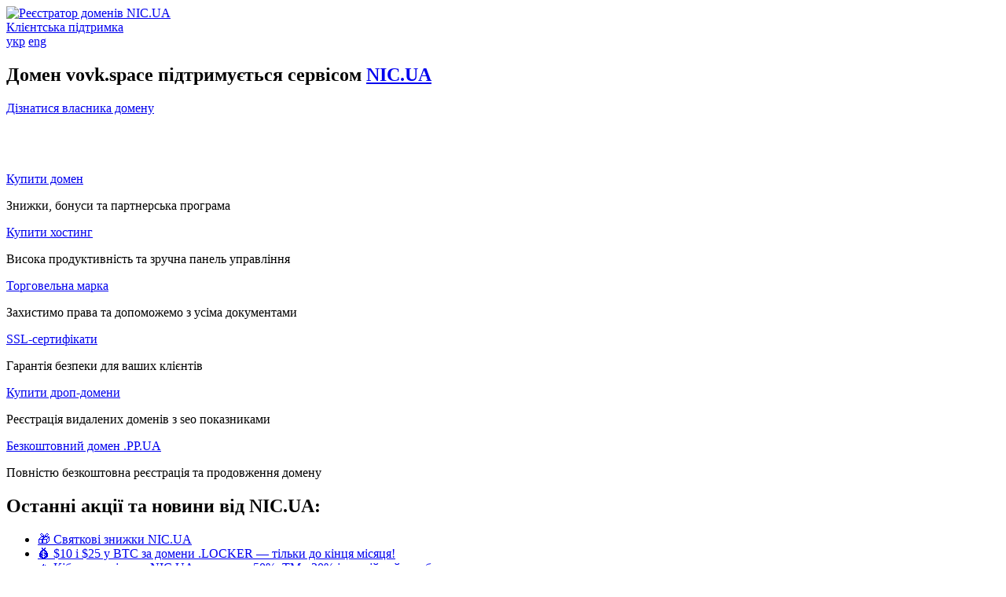

--- FILE ---
content_type: text/html; charset=UTF-8
request_url: https://parkpage.nic.ua/?fqdn=vovk.space
body_size: 2652
content:

	<!doctype html>
<html lang="uk">
<head>
<meta charset="utf-8">
<meta name="description" content="Домен vovk.space підтримується сервісом NIC.UA &#9742; +380 44 593-32-22">
<meta name="viewport" content="width=device-width, initial-scale=1">
<title>Домен vovk.space підтримується сервісом NIC.UA</title>
<link rel="canonical" href="https://parkpage.nic.ua"/> 
<link rel="apple-touch-icon" href="apple-touch-icon.png">
<link rel="preconnect" href="https://fonts.googleapis.com">
<link rel="preconnect" href="https://fonts.gstatic.com" crossorigin>
<link
	href="https://fonts.googleapis.com/css2?family=Lato:wght@400;700&display=swap"
	rel="stylesheet">
<link rel="icon" type="image/x-icon" href="https://nic.ua/favicon.ico" />
<meta property="og:title" content="Домен vovk.space підтримується сервісом NIC.UA &#9742; +380 44 593-32-22" />
<meta property="og:description" content="Реєстрація доменів. Найбільший реєстратор доменів в Україні. Реєстрація українських та міжнародних доменів зараз! ☎ +380 44 593-32-22." />
<meta property="og:image" content="https://nic.ua/uploads/media/page/61d6/e2/e8418f3c1d2c30438d8f90cd370d58a67a913008.png" />
<meta property="og:type" content="website" />
<meta property="og:url" content="https://parkpage.nic.ua" />
<link rel="stylesheet" href="https://img.nic.ua/f/styles/main.css">
<!-- Global site tag (gtag.js) - Google Analytics -->
<script async
	src="https://www.googletagmanager.com/gtag/js?id=G-Q2DHSXH1TQ"></script>
<script>
  window.dataLayer = window.dataLayer || [];
  function gtag(){dataLayer.push(arguments);}
  gtag('js', new Date());

  gtag('config', 'G-Q2DHSXH1TQ');
</script>
<!-- Global site tag (gtag.js) - Google Analytics -->
<script async
	src="https://pagead2.googlesyndication.com/pagead/js/adsbygoogle.js?client=ca-pub-4252993855973205"
	crossorigin="anonymous"></script>
</head>
<body>
	<section id="ukr" class="lang-tab active">
		<header class="park-page-header">
			<div class="park-page-header__container">
				<a href="https://nic.ua/uk" class="park-page-header__logo"> <img
					src="https://img.nic.ua/f/images/logo.svg"
					alt="Реєстратор доменів NIC.UA">
				</a>
				<div class="park-page-header__links">
					<a href="https://support.nic.ua" target="_blank"
						class="suppurt-link">Клієнтська підтримка</a>
					<div class="lang-switch">
					 
					  <a href="?fqdn=vovk.space&l=uk" class="active">укр</a> <a
							href="?fqdn=vovk.space&l=en">eng</a>
					</div>
				</div>
			</div>
		</header>

		<main>
			<div class="park-page">
				<h1 class="park-page__title">Домен vovk.space підтримується сервісом <abbr><a
						href="https://nic.ua/uk">NIC.UA</a></abbr></h1>
				<div class="park-page__btn-center">
					<a target="_blank"
						href="https://dig.ua/search/vovk.space"
						class="park-page__btn">Дізнатися власника домену</a>
				</div><br><br><br><br>
				
				<div class="park-page__cta-container">
					<div class="park-page__three-grid">
						<div class="park-page__three-grid-item">
							<div class="park-page__cta">
								<div class="park-page__cta-text">
								<a href="https://nic.ua/uk/domains" title="Купити домен">	<div class="park-page__cta-title">Купити домен</div></a>
									<p>Знижки, бонуси та партнерська програма</p>
								</div>
								
							</div>
						</div>
						<div class="park-page__three-grid-item">
							<div class="park-page__cta">
								<div class="park-page__cta-text">
									<a href="https://nic.ua/uk/hosting/website" title="Купити хостинг"><div class="park-page__cta-title" >Купити хостинг</div></a>
									<p>Висока продуктивність та зручна панель управління</p>
								</div>
								</div>
							
						</div>
						<div class="park-page__three-grid-item">
							<div class="park-page__cta">
								<div class="park-page__cta-text">
									<a href="https://nic.ua/uk/protection/tm" title="Купити торговельну марку"><div class="park-page__cta-title">Торговельна марка</div></a>
									<p>Захистимо права та допоможемо з усіма документами</p>
								</div>
								</div>							
						</div>
					</div>
				</div>
				<div class="park-page__cta-container">
					<div class="park-page__three-grid">
						<div class="park-page__three-grid-item">
							<div class="park-page__cta">
								<div class="park-page__cta-text">
								<a href="https://nic.ua/uk/protection/ssl" title="SL-сертифікати">	<div class="park-page__cta-title">SSL-сертифікати</div></a>
									<p>Гарантія безпеки для ваших клієнтів</p>
								</div>
								
							</div>
						</div>
						<div class="park-page__three-grid-item">
							<div class="park-page__cta">
								<div class="park-page__cta-text">
									<a href="https://nic.ua/uk/domains/expired" title="Купити дроп-домены"><div class="park-page__cta-title">Купити дроп-домени</div></a>
									<p>Реєстрація видалених доменів з seo показниками</p>
								</div>
								
							</div>
						</div>
						<div class="park-page__three-grid-item">
							<div class="park-page__cta">
								<div class="park-page__cta-text">
									<a href="https://nic.ua/uk/domains/.pp.ua"  title="Безкоштовна реєстрація домену"><div class="park-page__cta-title">Безкоштовний домен .PP.UA</div></a>
									<p>Повністю безкоштовна реєстрація та продовження домену</p>
								</div>
															</div>
						</div>
					</div>
				</div>
	

    <h2>Останні акції та новини від NIC.UA:</h2>
    <ul>
                    <li>
                <a href="https://nic.ua/uk/news/newyear-promotion-2026">
                    🎁 Святкові знижки NIC.UA                </a>
            </li>
                    <li>
                <a href="https://nic.ua/uk/news/locker25">
                    💰 $10 і $25 у BTC за домени .LOCKER — тільки до кінця місяця!                </a>
            </li>
                    <li>
                <a href="https://nic.ua/uk/news/cybermonday25">
                    🔥 Кіберпонеділок у NIC.UA: хостинг −50%, TM −20% і подвійний кешбек                </a>
            </li>
                    <li>
                <a href="https://nic.ua/uk/news/bfh25">
                    🖤 Black Friday в NIC.UA — знижка 90% на домени!                </a>
            </li>
                    <li>
                <a href="https://nic.ua/uk/news/locker10">
                    $10 кешбек у Bitcoin за .LOCKER — удвічі більше вигоди!                </a>
            </li>
                    <li>
                <a href="https://nic.ua/uk/news/funplusxyz">
                    🎉 .FUN + .XYZ за ціною .FUN — лише до 31.12                </a>
            </li>
                    <li>
                <a href="https://nic.ua/uk/news/com-info">
                    .COM і .INFO лише за ціною .COM                </a>
            </li>
                    <li>
                <a href="https://nic.ua/uk/news/halloween2025">
                    🎃 Грай у Halloween Game від NIC.UA та вигравай купон на знижку!                </a>
            </li>
            </ul>
								</div>
		</main>

		<footer class="park-page-footer">
			<div class="park-page-footer__container">
				<div class="park-page-footer__copyright">
					&copy; <a href="https://nic.ua/uk">NIC.UA</a> LLC,
					<script type="text/javascript">var toDay = new Date();document.write(toDay.getFullYear());</script> & 
            <a href="https://nicnames.com/en" target="_blank">NicNames, Inc</a> 
				</div>
				<div class="park-page-footer__links">
					<a href="https://twitter.com/nic_ua" target="_blank" rel="nofollow"><img width="24" height="24" src="https://img.nic.ua/f/images/twi.png" alt="NIC.UA у Twitter"></a>
					<a href="https://www.facebook.com/club.nic.ua" target="_blank" rel="nofollow"><img
						src="https://img.nic.ua/f/images/ic_fb.svg"
						alt="NIC.UA у Facebook"></a> <a href="https://info.nic.ua"
						target="_blank"><img src="https://img.nic.ua/f/images/ic_i.svg"
						alt="Iнфонiк"></a>
				</div>
			</div>
		</footer>
	</section></body>
</html>	


--- FILE ---
content_type: text/html; charset=utf-8
request_url: https://www.google.com/recaptcha/api2/aframe
body_size: 266
content:
<!DOCTYPE HTML><html><head><meta http-equiv="content-type" content="text/html; charset=UTF-8"></head><body><script nonce="Pb929XS5iQtNpo79QvBpaQ">/** Anti-fraud and anti-abuse applications only. See google.com/recaptcha */ try{var clients={'sodar':'https://pagead2.googlesyndication.com/pagead/sodar?'};window.addEventListener("message",function(a){try{if(a.source===window.parent){var b=JSON.parse(a.data);var c=clients[b['id']];if(c){var d=document.createElement('img');d.src=c+b['params']+'&rc='+(localStorage.getItem("rc::a")?sessionStorage.getItem("rc::b"):"");window.document.body.appendChild(d);sessionStorage.setItem("rc::e",parseInt(sessionStorage.getItem("rc::e")||0)+1);localStorage.setItem("rc::h",'1768866830640');}}}catch(b){}});window.parent.postMessage("_grecaptcha_ready", "*");}catch(b){}</script></body></html>